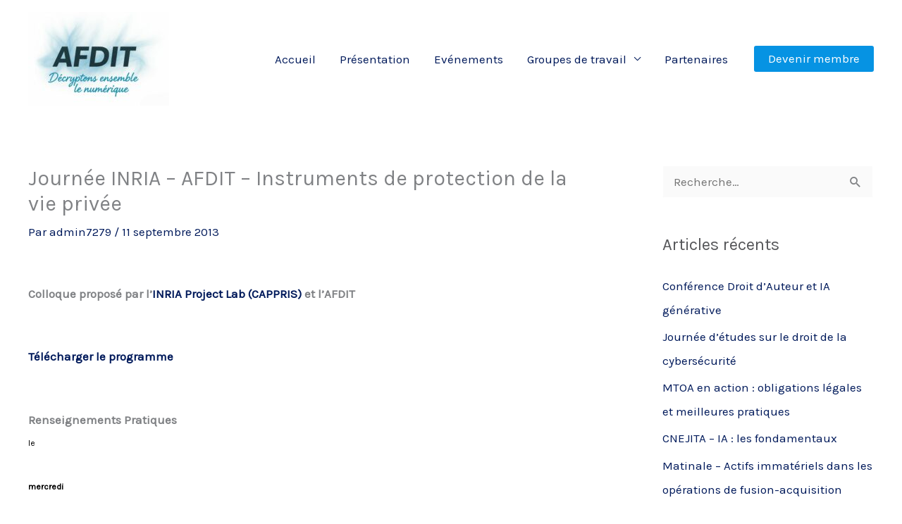

--- FILE ---
content_type: text/css
request_url: https://www.afdit.fr/wp-content/uploads/uag-plugin/assets/0/uag-css-142.css?ver=1766062385
body_size: 909
content:
.uag-blocks-common-selector{z-index:var(--z-index-desktop) !important}@media (max-width: 976px){.uag-blocks-common-selector{z-index:var(--z-index-tablet) !important}}@media (max-width: 767px){.uag-blocks-common-selector{z-index:var(--z-index-mobile) !important}}
.uagb-buttons__outer-wrap .uagb-buttons__wrap{display:inline-flex;width:100%}.uagb-buttons__outer-wrap.uagb-btn__small-btn .uagb-buttons-repeater.wp-block-button__link:not(.is-style-outline),.uagb-buttons__outer-wrap.uagb-btn__small-btn .uagb-buttons-repeater.ast-outline-button{padding:5px 10px}.uagb-buttons__outer-wrap.uagb-btn__medium-btn .uagb-buttons-repeater.wp-block-button__link:not(.is-style-outline),.uagb-buttons__outer-wrap.uagb-btn__medium-btn .uagb-buttons-repeater.ast-outline-button{padding:12px 24px}.uagb-buttons__outer-wrap.uagb-btn__large-btn .uagb-buttons-repeater.wp-block-button__link:not(.is-style-outline),.uagb-buttons__outer-wrap.uagb-btn__large-btn .uagb-buttons-repeater.ast-outline-button{padding:20px 30px}.uagb-buttons__outer-wrap.uagb-btn__extralarge-btn .uagb-buttons-repeater.wp-block-button__link:not(.is-style-outline),.uagb-buttons__outer-wrap.uagb-btn__extralarge-btn .uagb-buttons-repeater.ast-outline-button{padding:30px 65px}@media (max-width: 976px){.uagb-buttons__outer-wrap.uagb-btn-tablet__small-btn .uagb-buttons-repeater.wp-block-button__link:not(.is-style-outline),.uagb-buttons__outer-wrap.uagb-btn-tablet__small-btn .uagb-buttons-repeater.ast-outline-button{padding:5px 10px}.uagb-buttons__outer-wrap.uagb-btn-tablet__medium-btn .uagb-buttons-repeater.wp-block-button__link:not(.is-style-outline),.uagb-buttons__outer-wrap.uagb-btn-tablet__medium-btn .uagb-buttons-repeater.ast-outline-button{padding:12px 24px}.uagb-buttons__outer-wrap.uagb-btn-tablet__large-btn .uagb-buttons-repeater.wp-block-button__link:not(.is-style-outline),.uagb-buttons__outer-wrap.uagb-btn-tablet__large-btn .uagb-buttons-repeater.ast-outline-button{padding:20px 30px}.uagb-buttons__outer-wrap.uagb-btn-tablet__extralarge-btn .uagb-buttons-repeater.wp-block-button__link:not(.is-style-outline),.uagb-buttons__outer-wrap.uagb-btn-tablet__extralarge-btn .uagb-buttons-repeater.ast-outline-button{padding:30px 65px}}@media (max-width: 767px){.uagb-buttons__outer-wrap.uagb-btn-mobile__small-btn .uagb-buttons-repeater.wp-block-button__link:not(.is-style-outline),.uagb-buttons__outer-wrap.uagb-btn-mobile__small-btn .uagb-buttons-repeater.ast-outline-button{padding:5px 10px}.uagb-buttons__outer-wrap.uagb-btn-mobile__medium-btn .uagb-buttons-repeater.wp-block-button__link:not(.is-style-outline),.uagb-buttons__outer-wrap.uagb-btn-mobile__medium-btn .uagb-buttons-repeater.ast-outline-button{padding:12px 24px}.uagb-buttons__outer-wrap.uagb-btn-mobile__large-btn .uagb-buttons-repeater.wp-block-button__link:not(.is-style-outline),.uagb-buttons__outer-wrap.uagb-btn-mobile__large-btn .uagb-buttons-repeater.ast-outline-button{padding:20px 30px}.uagb-buttons__outer-wrap.uagb-btn-mobile__extralarge-btn .uagb-buttons-repeater.wp-block-button__link:not(.is-style-outline),.uagb-buttons__outer-wrap.uagb-btn-mobile__extralarge-btn .uagb-buttons-repeater.ast-outline-button{padding:30px 65px}}
.uagb-buttons__outer-wrap .uagb-buttons-repeater{display:flex;justify-content:center;align-items:center;transition:box-shadow 0.2s ease}.uagb-buttons__outer-wrap .uagb-buttons-repeater a.uagb-button__link{display:flex;justify-content:center}.uagb-buttons__outer-wrap .uagb-buttons-repeater .uagb-button__icon{font-size:inherit;display:flex;align-items:center}.uagb-buttons__outer-wrap .uagb-buttons-repeater .uagb-button__icon svg{fill:currentColor;width:inherit;height:inherit}
.uagb-block-c3a0b240.wp-block-uagb-buttons.uagb-buttons__outer-wrap .uagb-buttons__wrap {gap: 10px;}.uagb-block-c3a0b240.uagb-buttons__outer-wrap .uagb-buttons__wrap {justify-content: center;align-items: center;}.wp-block-uagb-buttons .uagb-block-1afc1865.wp-block-uagb-buttons-child .uagb-buttons-repeater{background: var(--ast-global-color-5);}.wp-block-uagb-buttons .uagb-block-1afc1865 .wp-block-button__link{background: var(--ast-global-color-5);}.wp-block-uagb-buttons .uagb-block-1afc1865 .wp-block-button__link:hover{background: #3a3a3a;}.wp-block-uagb-buttons .uagb-block-1afc1865 .wp-block-button__link:focus{background: #3a3a3a;}.wp-block-uagb-buttons .uagb-block-1afc1865 .uagb-button__wrapper .uagb-buttons-repeater{padding-top: 10px;padding-bottom: 10px;padding-left: 14px;padding-right: 14px;color: var(--ast-global-color-2);}.wp-block-uagb-buttons .uagb-block-1afc1865 .wp-block-button__link.has-text-color:hover .uagb-button__link{color: #ffffff;}.wp-block-uagb-buttons .uagb-block-1afc1865 .wp-block-button__link.has-text-color:focus .uagb-button__link{color: #ffffff;}.wp-block-uagb-buttons .uagb-block-1afc1865 .uagb-button__wrapper  .uagb-buttons-repeater.wp-block-button__link{box-shadow: 0px 0px 0 #00000026;}.wp-block-uagb-buttons .uagb-block-1afc1865 .uagb-button__wrapper  .uagb-buttons-repeater.wp-block-button__link:hover{box-shadow: 0px 0px 0 #00000026;}.wp-block-uagb-buttons .uagb-block-1afc1865 .uagb-buttons-repeater.wp-block-button__link{border-top-width: 1px;border-left-width: 1px;border-right-width: 1px;border-bottom-width: 1px;border-top-left-radius: 30px;border-top-right-radius: 30px;border-bottom-left-radius: 30px;border-bottom-right-radius: 30px;border-color: #333;border-style: solid;}.wp-block-uagb-buttons .uagb-block-1afc1865 .uagb-buttons-repeater.wp-block-button__link:hover{border-color: #333;}.wp-block-uagb-buttons .uagb-block-1afc1865 .uagb-buttons-repeater.wp-block-button__link:focus{border-color: #333;}.wp-block-uagb-buttons .uagb-block-1afc1865.wp-block-button.is-style-outline .uagb-button__wrapper .wp-block-button__link.uagb-buttons-repeater{border-top-width: 1px;border-left-width: 1px;border-right-width: 1px;border-bottom-width: 1px;border-top-left-radius: 30px;border-top-right-radius: 30px;border-bottom-left-radius: 30px;border-bottom-right-radius: 30px;border-color: #333;border-style: solid;}.wp-block-uagb-buttons .uagb-block-1afc1865.wp-block-button.is-style-outline .uagb-button__wrapper .wp-block-button__link.uagb-buttons-repeater:hover{border-color: #333;}.wp-block-uagb-buttons .uagb-block-1afc1865 .uagb-buttons-repeater .uagb-button__link{color: var(--ast-global-color-2);}.wp-block-uagb-buttons .uagb-block-1afc1865 .uagb-buttons-repeater:hover .uagb-button__link{color: #ffffff;}.wp-block-uagb-buttons .uagb-block-1afc1865 .uagb-buttons-repeater:focus .uagb-button__link{color: #ffffff;}.wp-block-uagb-buttons .uagb-block-1afc1865 .uagb-buttons-repeater .uagb-button__icon > svg{width: 15px;height: 15px;fill: var(--ast-global-color-2);}.wp-block-uagb-buttons .uagb-block-1afc1865 .uagb-buttons-repeater:hover .uagb-button__icon > svg{fill: #ffffff;}.wp-block-uagb-buttons .uagb-block-1afc1865 .uagb-buttons-repeater:focus .uagb-button__icon > svg{fill: #ffffff;}.wp-block-uagb-buttons .uagb-block-1afc1865 .uagb-buttons-repeater .uagb-button__icon-position-after{margin-left: 8px;}.wp-block-uagb-buttons .uagb-block-1afc1865 .uagb-buttons-repeater .uagb-button__icon-position-before{margin-right: 8px;}.wp-block-uagb-buttons .uagb-block-1afc1865 .uagb-button__link{text-transform: normal;text-decoration: none;}@media only screen and (max-width: 976px) {.uagb-block-c3a0b240.uagb-buttons__outer-wrap .uagb-buttons__wrap {justify-content: center;align-items: center;}.uagb-block-c3a0b240.uagb-buttons__outer-wrap .uagb-buttons__wrap .wp-block-button{width: auto;}.wp-block-uagb-buttons .uagb-block-1afc1865.wp-block-button.is-style-outline .uagb-button__wrapper .wp-block-button__link.uagb-buttons-repeater{border-style: solid;border-color: #333;}.wp-block-uagb-buttons .uagb-block-1afc1865 .uagb-buttons-repeater.wp-block-button__link{border-style: solid;border-color: #333;}}@media only screen and (max-width: 767px) {.uagb-block-c3a0b240.uagb-buttons__outer-wrap .uagb-buttons__wrap {justify-content: center;align-items: center;}.uagb-block-c3a0b240.uagb-buttons__outer-wrap .uagb-buttons__wrap .wp-block-button{width: auto;}.wp-block-uagb-buttons .uagb-block-1afc1865.wp-block-button.is-style-outline .uagb-button__wrapper .wp-block-button__link.uagb-buttons-repeater{border-style: solid;border-color: #333;}.wp-block-uagb-buttons .uagb-block-1afc1865 .uagb-buttons-repeater.wp-block-button__link{border-style: solid;border-color: #333;}}

--- FILE ---
content_type: application/javascript
request_url: https://www.afdit.fr/wp-content/uploads/uag-plugin/assets/0/uag-js-142.js?ver=1766062385
body_size: 45
content:
document.addEventListener("DOMContentLoaded", function(){ window.addEventListener( 'load', function() {
	UAGBButtonChild.init( '.uagb-block-1afc1865' );
});
 });